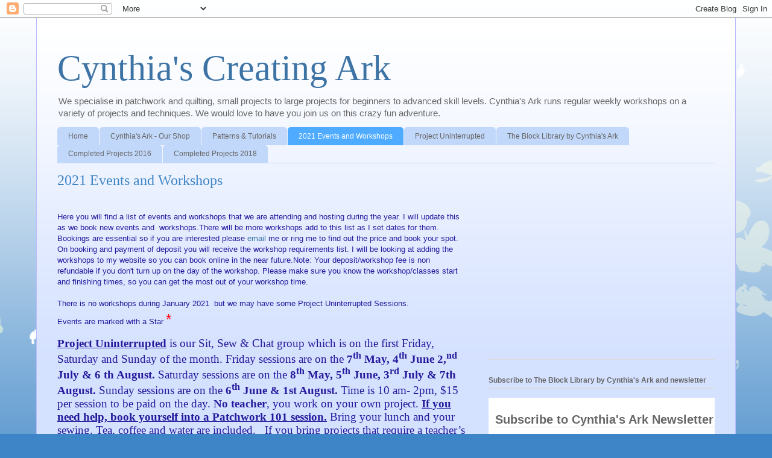

--- FILE ---
content_type: text/html; charset=UTF-8
request_url: https://cynthiasark.blogspot.com/b/stats?m=0&style=BLACK_TRANSPARENT&timeRange=ALL_TIME&token=APq4FmCY45T5TX6XtcNj3kxX1VBRUWrf2F3hcZhlDMHkA2QRytjtZyuUgA8gPPX6YG07KTjCe7wZMPIUHKrqL3uYgnwkg5NX4w
body_size: -13
content:
{"total":562185,"sparklineOptions":{"backgroundColor":{"fillOpacity":0.1,"fill":"#000000"},"series":[{"areaOpacity":0.3,"color":"#202020"}]},"sparklineData":[[0,24],[1,33],[2,42],[3,42],[4,59],[5,100],[6,46],[7,20],[8,43],[9,29],[10,20],[11,28],[12,29],[13,39],[14,52],[15,22],[16,23],[17,22],[18,18],[19,64],[20,39],[21,52],[22,69],[23,86],[24,45],[25,29],[26,51],[27,52],[28,49],[29,17]],"nextTickMs":225000}

--- FILE ---
content_type: text/html; charset=utf-8
request_url: https://www.google.com/recaptcha/api2/aframe
body_size: 270
content:
<!DOCTYPE HTML><html><head><meta http-equiv="content-type" content="text/html; charset=UTF-8"></head><body><script nonce="WnYO_wMXyWQK6C3-VJW-Ig">/** Anti-fraud and anti-abuse applications only. See google.com/recaptcha */ try{var clients={'sodar':'https://pagead2.googlesyndication.com/pagead/sodar?'};window.addEventListener("message",function(a){try{if(a.source===window.parent){var b=JSON.parse(a.data);var c=clients[b['id']];if(c){var d=document.createElement('img');d.src=c+b['params']+'&rc='+(localStorage.getItem("rc::a")?sessionStorage.getItem("rc::b"):"");window.document.body.appendChild(d);sessionStorage.setItem("rc::e",parseInt(sessionStorage.getItem("rc::e")||0)+1);localStorage.setItem("rc::h",'1765786366546');}}}catch(b){}});window.parent.postMessage("_grecaptcha_ready", "*");}catch(b){}</script></body></html>